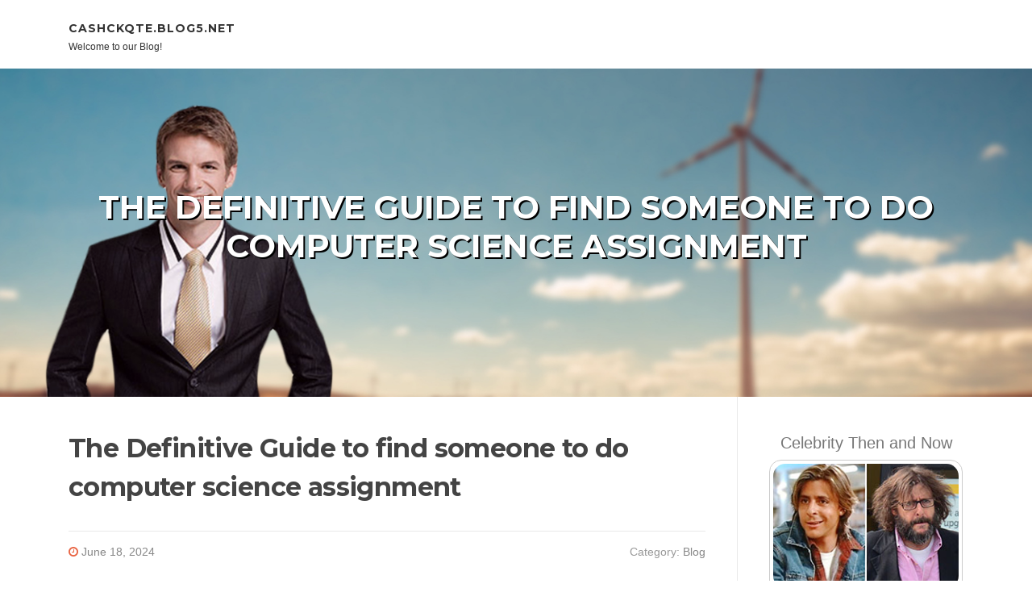

--- FILE ---
content_type: text/html; charset=UTF-8
request_url: https://cashckqte.blog5.net/69560098/the-definitive-guide-to-find-someone-to-do-computer-science-assignment
body_size: 5678
content:
<!DOCTYPE html>
<html lang="en-US"><head>
<meta charset="UTF-8">
<meta name="viewport" content="width=device-width, initial-scale=1">
<title>The Definitive Guide to find someone to do computer science assignment</title>

<script type="text/javascript" src="https://cdnjs.cloudflare.com/ajax/libs/jquery/3.3.1/jquery.min.js"></script>
<script type="text/javascript" src="https://media.blog5.net/blog/blog.js"></script>

<link rel="stylesheet" id="screenr-fonts-css" href="https://fonts.googleapis.com/css?family=Open%2BSans%3A400%2C300%2C300italic%2C400italic%2C600%2C600italic%2C700%2C700italic%7CMontserrat%3A400%2C700&amp;subset=latin%2Clatin-ext" type="text/css" media="all">
<link rel="stylesheet" href="https://cdnjs.cloudflare.com/ajax/libs/font-awesome/4.6.3/css/font-awesome.min.css">
<link rel="stylesheet" href="https://cdnjs.cloudflare.com/ajax/libs/twitter-bootstrap/4.0.0-alpha/css/bootstrap.min.css">
<link rel="stylesheet" id="screenr-style-css" href="https://media.blog5.net/blog/images/style.css" type="text/css" media="all">

<link href="https://media.blog5.net/favicon.ico" rel="shortcut icon" />

<link rel="canonical" href="https://cashckqte.blog5.net/69560098/the-definitive-guide-to-find-someone-to-do-computer-science-assignment" />
<style type="text/css">@media (min-width: 1200px) {.container {max-width:1140px}}  </style>
</head>

<body class="single single-post postid-4 single-format-standard has-site-title has-site-tagline header-layout-fixed">
<div id="page" class="site"> <a class="skip-link screen-reader-text" href="#content">Skip to content</a>
  <header id="masthead" class="site-header" role="banner">
    <div class="container">
      <div class="site-branding">
        <p class="site-title"><a href="/" style="font-size: 14px;">cashckqte.blog5.net</a></p>
        <p class="site-description">Welcome to our Blog!</p>
      </div>
     
    </div>
  </header>
  <section id="page-header-cover" class="section-slider swiper-slider fixed has-image">
    <div class="swiper-container swiper-container-horizontal" data-autoplay="0" style="top: 0px;">
      <div class="swiper-wrapper">
        <div class="swiper-slide slide-align-center activated swiper-slide-active" style="background-image: url('https://media.blog5.net/blog/images/img01.jpg'); ">
          <div class="swiper-slide-intro" style="opacity: 1;">
            <div class="swiper-intro-inner" style="padding-top: 13%; padding-bottom: 13%; margin-top: 0px;">
              <h2 class="swiper-slide-heading">The Definitive Guide to find someone to do computer science assignment</h2>
            </div>
          </div>
          <div class="overlay" style="opacity: 0.45;"></div>
        </div>
      </div>
    </div>
  </section>
  <div id="content" class="site-content">
    <div id="content-inside" class="container right-sidebar">
<div id="primary" class="content-area">
<main id="main" class="site-main" role="main">
   
<article class="post type-post status-publish format-standard hentry category-uncategorized">
  <header class="entry-header">
    <h1 class="entry-title">
      The Definitive Guide to find someone to do computer science assignment    </h1>
    <div class="entry-meta"> <span class="posted-on"><i aria-hidden="true" class="fa fa-clock-o"></i>
    <a href="#" rel="bookmark"><time class="entry-date published updated">June 18, 2024</time></a>
    </span><span class="meta-cate">Category: <a href="#">Blog</a></span> </div>
  </header>

  <div class="entry-content">
Hi, I've a degree in electrical engineering and computer science. I took discrete math at MIT.This was A part of the degree prerequisite at MIT. I have an incredibly solid math qualifications.<br><br>I begun learning software package growth in-depth in highschool, moved on to my Bachelors education and learning in Computer Science at university, and considering that have worked across the whole computer marketplace. My software engineering expertise ranges from... See Michael's comprehensive profile<br><br>Our identify 24HourAnswers indicates you are able to submit do the job 24 hours every day - it does not imply we will help you grasp what you have to know in 24 several hours. Should you make arrangements in advance, and When you are an exceedingly fast learner, then Sure, we could possibly help you obtain your ambitions in 24 hours.<br><br>If you buy computer science research, you should know that we offer greater than basic help in a single matter. In reality, We've distinctive experts who specialize in a variety of fields, so our variety of services is quite huge. Such as, you may check out our Site whenever you require a lab report or all-natural science research help. Our service can guide you with unique programming languages, like C++ and Java, so that you don’t have to glimpse for an additional website for those who battle with these assignments. Our coders are knowledgeable and fully grasp what it’s like to check, in order to make sure that they understand how to get your task just right.<br><br>In case of any discrepancies involving our claims and the final results you have, apply for a refund and acquire a full or partial reimbursement.<br><br>They have got a solid academic track record and we position our have confidence in in them to Obtain your do the job done. So trust us, we is likely to make the most beneficial selections in your case.<br><br>Devices with restricted memory have a minimal idea of earlier gatherings. They might interact a lot more with the entire world around them than reactive devices can. By way of example, self-driving automobiles use a sort of confined memory to produce turns, notice approaching motor vehicles, and alter their speed.<br><br>Entire privacy: Protection can be a precedence at DoMyAssignments. They make sure the confidentiality within your private knowledge and under no circumstances share it with third events. With effective antivirus software program and encrypted billing procedures, you may believe in you’re a hundred% Harmless when utilizing their platform.<br><br>When your pals in Humanities are rereading Shakespeare for your tenth time, that you are Mastering five programming languages at a time and scuffling with Math, you by no means assumed <a href="https://sethjdtoz.webdesign96.com/28293067/5-simple-techniques-for-hire-someone-to-take-cs-assignment">discover this</a> you’d see outdoors your highschool classroom.<br><br>We employ only qualified and properly-skilled personals for this work. So everytime you say- “Do my computer science research.” We will assign your venture function to those very proficient programmers.<br><br>Once you selected computer science as your key, you made your mattress, and now You should lie in it. Countless lectures, labs, and programming observe are only the tip in the <a href="https://find-someone-to-do-cs-ass27031.ambien-blog.com/33952581/can-someone-do-my-cs-assignment-an-overview">Visit This Link</a> iceberg.<br><br>It’s an advanced image that often summons competing photographs: a utopia for many, a dystopia for Other individuals. The fact is likely to be way more intricate. Here are some with the probable Positive aspects and hazards AI may perhaps pose:<br><br>Computer science Assignment Help is of great aid and it is longed for by quite a few learners. This is a way for engineering and other scope learners to focus on other topics and assignments. We have been a dependable provider for your Computer Programming homework job requirements.<br><br>Hourly supervision. This coding platform operates 24 hrs round the clock to let its shoppers location urgent orders even late during the night. Find the chat window and specify the trouble you’re dealing with. You will find normally operators at perform. They offer detailed solutions in several minutes or more rapidly.  </div>
  
  <footer class="entry-footer">
  <a href="https://remove.backlinks.live" target="_blank"><span class="meta-nav"></span>Report this page</a>
  </footer>
</article>

<div class="mfp-hide"><a href="https://visionring32.blog5.net/89038387/trending-useful-information-on-book-private-boat-to-jolly-buoy-island-you-should-know">1</a><a href="https://home-window-repair-miami30389.blog5.net/89038386/tournée-approfondie-du-divertissement-assurés-casinos-dans-ligne-ensuite-du-univers-en-augmentation-avérés-plateformes-en-tenant-paris-sportifs-à-l-ère-numérique-moderne">2</a><a href="https://illustrioushub87.blog5.net/89038385/the-most-spoken-article-on-ai-models">3</a><a href="https://amiedevx095636.blog5.net/89038384/your-guide-to-screen-repair">4</a><a href="https://deanyhou358025.blog5.net/89038383/car-accident-lawyer-how-an-attorney-protects-you-after-a-crash">5</a><a href="https://karimrmvd483959.blog5.net/89038382/sounds-streaming-discover-your-new-favorite-tracks">6</a><a href="https://apexbase007.blog5.net/89038381/bike-for-rent-in-hyd-knowing-the-best-for-you">7</a><a href="https://landeneqmom.blog5.net/89038380/how-online-gambling-platforms-work">8</a><a href="https://minazzbe751885.blog5.net/89038379/elevate-your-website-free-wordpress-themes-download">9</a><a href="https://jeanneik021579.blog5.net/89038378/virginia-tobacco-kick">10</a><a href="https://haseebogif096950.blog5.net/89038377/top-digital-marketing-agency-near-me">11</a><a href="https://beaubpao271504.blog5.net/89038376/personal-injury-lawyer-in-southeast-denver-and-your-path-to-recovery">12</a><a href="https://idalnbk968189.blog5.net/89038375/reafirmando-o-amor-terapia-de-casal-online">13</a><a href="https://finnegcvs.blog5.net/89038374/smack-gummies-potent-and-flavorful-cannabis-edibles">14</a><a href="https://42-cash50111.blog5.net/89038373/target-cash-your-monetary-lifeline">15</a></div>

<div id="comments" class="comments-area">
  <div id="respond" class="comment-respond">
    <h3 id="reply-title" class="comment-reply-title">Leave a Reply <small><a rel="nofollow" id="cancel-comment-reply-link" href="#respond" style="display:none;">Cancel reply</a></small></h3>
    <form action="" method="post" id="commentform" class="comment-form" novalidate>
      <p class="comment-notes"><span id="email-notes">Your email address will not be published.</span> Required fields are marked <span class="required">*</span></p>
      <p class="comment-form-comment">
        <label for="comment">Comment</label>
        <textarea id="comment" name="comment" cols="45" rows="8" maxlength="65525" aria-required="true" required></textarea>
      </p>
      <p class="comment-form-author">
        <label for="author">Name <span class="required">*</span></label>
        <input id="author" name="author" type="text" value="" size="30" maxlength="245" aria-required="true" required="required">
      </p>
      <p class="comment-form-email">
        <label for="email">Email <span class="required">*</span></label>
        <input id="email" name="email" type="email" value="" size="30" maxlength="100" aria-describedby="email-notes" aria-required="true" required="required">
      </p>
      <p class="comment-form-url">
        <label for="url">Website</label>
        <input id="url" name="url" type="url" value="" size="30" maxlength="200">
      </p>
      <p class="form-submit">
        <input name="submit" type="submit" id="submit" class="submit" value="Post Comment">
        <input type="hidden" name="comment_post_ID" value="4" id="comment_post_ID">
        <input type="hidden" name="comment_parent" id="comment_parent" value="0">
      </p>
    </form>
  </div>
 
</div></main>
</div>

<div id="secondary" class="widget-area sidebar" role="complementary">
<section id="search-2" class="widget widget_search">
  <form role="search" method="get" class="search-form" action="">
    <label> <span class="screen-reader-text">Search for:</span>
      <input type="search" class="search-field" placeholder="Search …" value="" name="s">
    </label>
    <input type="submit" class="search-submit" value="Search">
  </form>
</section>
<section id="recent-posts-2" class="widget widget_recent_entries">
  <h2 class="widget-title">Links</h2>
  <ul>
    <li><a href="https://blog5.net/login">Log in</a></li>
    <li><a href="/">Homepage</a></li>
    <li><a href="https://blog5.net">Start page</a></li>
    <li><a href="https://blog5.net/signup">Start your own blog</a></li>
    <li><a href="https://blog5.net/signup">Start your own blog</a></li>
    <li><a href="https://remove.backlinks.live" target="_blank">Report this page</a></li>
  </ul>
</section>
<section id="recent-comments-2" class="widget widget_recent_comments">
  <h2 class="widget-title">Visitors</h2>
  <ul id="recentcomments">
    <li class="recentcomments">587 Visitors</li>
  </ul>
</section>
<section id="archives-2" class="widget widget_archive">
  <h2 class="widget-title">Archives</h2>
  <ul>
    <li><a href="/">2026</a></li>
  </ul>
</section>
<section id="categories-2" class="widget widget_categories">
  <h2 class="widget-title">Categories</h2>
  <ul>
    <li class="cat-item cat-item-1"><a href="#">Blog</a> </li>
  </ul>
</section>
<section id="meta-2" class="widget widget_meta">
  <h2 class="widget-title">Meta</h2>
  <ul>
    <li><a href="https://blog5.net/login">Log in</a></li>
    <li><a href="#">Entries <abbr title="Really Simple Syndication">RSS</abbr></a></li>
    <li><a href="#">Comments <abbr title="Really Simple Syndication">RSS</abbr></a></li>
    <li><a href="#">WordPress</a></li>
  </ul>
  <span style="width:100px; display:none; height:100px; "><a href="https://blog5.net/new-posts?1">1</a><a href="https://blog5.net/new-posts?2">2</a><a href="https://blog5.net/new-posts?3">3</a><a href="https://blog5.net/new-posts?4">4</a><a href="https://blog5.net/new-posts?5">5</a></span>
  <span style="display: none;"><a href="https://blog5.net/forum">forum</a></span>
</section>
</div>
      
    </div>
  </div>
  
<footer id="colophon" class="site-footer">
<div class=" site-info">
  <div class="container">
    <div class="site-copyright"> Copyright © 2026 <a href="https://blog5.net" rel="home">blog5.net</a>. All Rights Reserved. </div>
    <div class="theme-info"> <a href="https://blog5.net/contact" style="margin-right:50px;">Contact Us</a> Theme by FameThemes</div>
  </div>
</div>
</footer>
</div>

<script defer src="https://static.cloudflareinsights.com/beacon.min.js/vcd15cbe7772f49c399c6a5babf22c1241717689176015" integrity="sha512-ZpsOmlRQV6y907TI0dKBHq9Md29nnaEIPlkf84rnaERnq6zvWvPUqr2ft8M1aS28oN72PdrCzSjY4U6VaAw1EQ==" data-cf-beacon='{"version":"2024.11.0","token":"254fb33cf01a4c2f9f78390699821250","r":1,"server_timing":{"name":{"cfCacheStatus":true,"cfEdge":true,"cfExtPri":true,"cfL4":true,"cfOrigin":true,"cfSpeedBrain":true},"location_startswith":null}}' crossorigin="anonymous"></script>
</body>
</html>